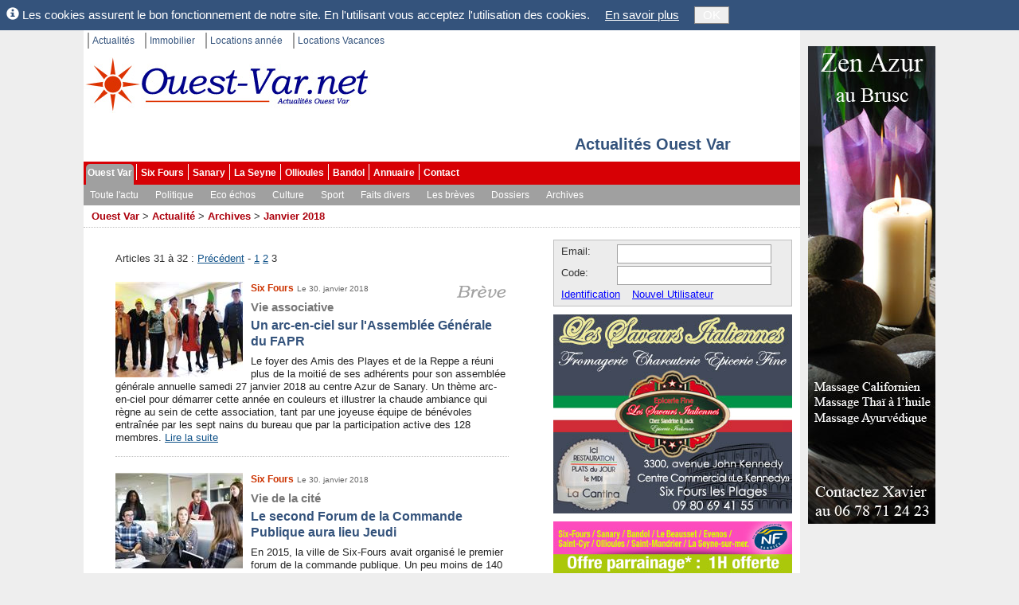

--- FILE ---
content_type: text/html; charset=utf-8
request_url: https://www.ouest-var.net/actualite/2018-01/page3.html
body_size: 17105
content:
<!DOCTYPE html>
<html xmlns="http://www.w3.org/1999/xhtml" xml:lang="fr-FR">
<head>
	<meta name="viewport" content="width=device-width" />
	<title>Ouest-Var.net - Actualit&#xE9;s Archives janvier 2018 Page 3.</title>
	<meta http-equiv="Content-Type" content="text/html; charset=utf-8" />
	<meta http-equiv="content-language" content="fr-FR" />
	<meta name="language" content="fr-FR" />
	<meta name="description" content="Ouest-Var.net - Actualit&#xE9;s et informations locales pour la zone de l&#x27;Ouest Var Archives du mois de janvier 2018. Page 3." />
	<meta name="keywords" content="Actualit&#xE9;s locales, Ouest Var, Information, Info" />
	<link rel="icon" href="/favicon.ico" type="image/ico" />
<link rel="shortcut icon" href="/favicon.ico" type="image/x-icon" />
<link rel="publisher" href="https://www.facebook.com/ouestvar.net" />
<link rel="canonical" href="https://www.ouest-var.net/actualite/2018-01/page3.html" />
<link rel="prev" href="https://www.ouest-var.net/actualite/2018-01/page2.html" />
<link rel="alternate" href="/mobile/actualite/2018-01/page3.html" media="only screen and (max-width: 640px)" />
<meta name="robots" content="max-snippet:-1, max-image-preview:large" />

	<link href="/lib/bootstrap/css/bootstrap.css" rel="stylesheet" type="text/css"  />
<link href="/css/SixFours.css?v=48ce0a58" rel="stylesheet" type="text/css"  />
<link href="/Story/StoryList.css?v=8e367c2f" rel="stylesheet" type="text/css"  />

	
</head>
<body id="m_oBody" class="OuestVar" data-sfnweb="OuestVar" data-apppath="/" data-webzone="Story" data-illustrationurl="">

	<div class="OuterContainer">

		<div id="m_divIC" class="InnerContainer ContentThickRight">

			<ul id='m_oTopLinks' class='TopLinks'><li>
<a href='/' title='Ouest-Var.net Actualités'>Actualit&#233;s</a></li>
<li>
<a href='/immobilier/' title='Ouest-Var.net Immobilier'>Immobilier</a></li>
<li>
<a href='/location-annee/' title='Locations à l&#39;année Ouest Var'>Locations ann&#233;e</a></li>
<li class='LastItem'>
<a href='/location-vacances/' title='Locations vacances dans le var'>Locations Vacances</a></li>
</ul>

			<div id="m_divSfnHeader" class="SfnHeader">
				<div id="m_divInnerHeader" class="SfnInnerHeader">
						<a id="m_wlinkSfnHeaderLogo" href="https://www.ouest-var.net/"
							title="Ouest-Var.net">
							<img id="m_wimgSfnHeaderLogo" src="/Design/Logo360x70.jpg"
									alt="Ouest-Var.net" class="SfnHeaderLogo" />
						</a>
					<div class="SfnHeaderTitleBox">
									<div id="m_divSfnHeaderTitle" class="SfnHeaderTitle">Actualit&#xE9;s Ouest Var</div>
					</div>

					
				</div>
			</div>

			<ul id='m_oMainMenu' class='BootstrapMenu'><li class='nav-item Selected'>
<a class='nav-link text-dark' href='/' title='Actualités Ouest Var'>Ouest Var</a></li>
<li class='nav-item'>
<a class='nav-link text-dark' href='/actualite/six-fours/' title='Actualités Six Fours les Plages'>Six Fours</a></li>
<li class='nav-item'>
<a class='nav-link text-dark' href='/actualite/sanary/' title='Actualités Sanary sur Mer'>Sanary</a></li>
<li class='nav-item'>
<a class='nav-link text-dark' href='/actualite/la-seyne/' title='Actualités La Seyne sur mer'>La Seyne</a></li>
<li class='nav-item'>
<a class='nav-link text-dark' href='/actualite/ollioules/' title='Actualités Ollioules'>Ollioules</a></li>
<li class='nav-item'>
<a class='nav-link text-dark' href='/actualite/bandol/' title='Actualités Bandol'>Bandol</a></li>
<li class='nav-item'>
<a class='nav-link text-dark' href='/annuaire/' title='Annuaire des professionnels et associations de Six-Fours, Sanary, Bandol, Ollioules, Sanary et La Seyne.'>Annuaire</a></li>
<li class='nav-item LastItem'>
<a class='nav-link text-dark' href='/Contact/ContactChoice' title='Contact'>Contact</a></li>
</ul>
			<ul id='m_oHzSubMenu' class='BootstrapSubMenu'><li class='nav-item Selected'>
<a class='nav-link text-dark' href='/actualite/'>Toute l&#39;actu</a></li>
<li class='nav-item'>
<a class='nav-link text-dark' href='/actualite/politique/'>Politique</a></li>
<li class='nav-item'>
<a class='nav-link text-dark' href='/actualite/eco-echos/'>Eco &#233;chos</a></li>
<li class='nav-item'>
<a class='nav-link text-dark' href='/actualite/culture/'>Culture</a></li>
<li class='nav-item'>
<a class='nav-link text-dark' href='/actualite/sport/'>Sport</a></li>
<li class='nav-item'>
<a class='nav-link text-dark' href='/actualite/faits-divers/'>Faits divers</a></li>
<li class='nav-item'>
<a class='nav-link text-dark' href='/les-breves/'>Les br&#232;ves</a></li>
<li class='nav-item'>
<a class='nav-link text-dark' href='/dossier/'>Dossiers</a></li>
<li class='nav-item LastItem'>
<a class='nav-link text-dark' href='/actualite/archives.html'>Archives</a></li>
</ul>

			<span class='SiteMapPath'><span><a href='/' title='Actualités Ouest Var, informations locales.'>Ouest Var</a></span>
<span> > </span><span><a href='/actualite/' title='Ouest-Var.net - Actualités et informations locales pour la zone de l'Ouest Var'>Actualité</a></span>
<span> > </span><span><a href='/actualite/archives.html' title='Archives actualités Ouest-Var.net'>Archives</a></span>
<span> > </span><span><a href='/actualite/2018-01/' title='Ouest-Var.net - Actualités Archives janvier 2018'>Janvier 2018</a></span>
</span>

			

			

			<div id="m_divColumnsContainer" class="ColumnsContainer">

				<div id="m_divContent" class="container Content">

					


					

<div id="m_oStoryListContent">

	

	
	<div id="m_divTopPageLinks" class="PageLinks">Articles 31 à 32 : <a href="/actualite/2018-01/page2.html">Précédent</a> - <a class="PageLink" href="/actualite/2018-01/">1</a> <a class="PageLink" href="/actualite/2018-01/page2.html">2</a> <span class="SelectedPage">3</span></div>
<div id="m_oXmlCtrl" style="margin-top:10px">
	<div class="StoryList">
  <div class="StoryItem BriefNews">
    <div class="StoryImg">
      <a href="/actualite/six-fours-un-arc-en-ciel-sur-l-assemblee-generale-du-fapr-13410.html">
        <img src="/actualite/photo-168222.thumb.jpg" alt="Un arc-en-ciel sur l'Assemblée Générale du FAPR" />
      </a>
    </div>
    <span class="Locality">Six Fours</span>
    <span class="PubDate">Le 30. janvier 2018</span>
    <img class="BriefNews" src="/Story/Design/BriefNews.png" alt="Brève" style="width:70px; height:25px" />
    <a class="Title" href="/actualite/six-fours-un-arc-en-ciel-sur-l-assemblee-generale-du-fapr-13410.html">
      <span class="Catchline">Vie associative</span>Un arc-en-ciel sur l'Assemblée Générale du FAPR</a>
    <p class="StoryPreview">Le foyer des Amis des Playes et de la Reppe a réuni plus de la moitié de ses adhérents pour son assemblée générale annuelle samedi 27 janvier 2018 au centre Azur de Sanary. Un thème arc-en-ciel pour démarrer cette année en couleurs et illustrer la chaude ambiance qui règne au sein de cette association, tant par une joyeuse équipe de bénévoles entraînée par les sept nains du bureau que par la participation active des 128 membres. <a href="/actualite/six-fours-un-arc-en-ciel-sur-l-assemblee-generale-du-fapr-13410.html" title="Un arc-en-ciel sur l'Assemblée Générale du FAPR">Lire la suite</a></p>
  </div>
  <div class="StoryItem">
    <div class="StoryImg">
      <a href="/actualite/six-fours-le-second-forum-de-la-commande-publique-aura-lieu-jeudi-13411.html">
        <img src="/actualite/photo-168225.thumb.jpg" alt="Le second Forum de la Commande Publique aura lieu Jeudi" />
      </a>
    </div>
    <span class="Locality">Six Fours</span>
    <span class="PubDate">Le 30. janvier 2018</span>
    <a class="Title" href="/actualite/six-fours-le-second-forum-de-la-commande-publique-aura-lieu-jeudi-13411.html">
      <span class="Catchline">Vie de la cité</span>Le second Forum de la Commande Publique aura lieu Jeudi</a>
    <p class="StoryPreview">En 2015, la ville de Six-Fours avait organisé le premier forum de la commande publique. Un peu moins de 140 entrepreneurs avaient fait le déplacement. Le 1er février prochain, l'expérience sera renouvelée. <a href="/actualite/six-fours-le-second-forum-de-la-commande-publique-aura-lieu-jeudi-13411.html" title="Le second Forum de la Commande Publique aura lieu Jeudi">Lire l'article</a></p>
  </div>
</div>
</div>		

	<div id="m_divBottomPageLinks" class="PageLinks">Articles 31 à 32 : <a href="/actualite/2018-01/page2.html">Précédent</a> - <a class="PageLink" href="/actualite/2018-01/">1</a> <a class="PageLink" href="/actualite/2018-01/page2.html">2</a> <span class="SelectedPage">3</span></div>


		<div id="m_divArchiv" class="StoryArchive">
			<a id="m_wlinkStoryArchiv" href="/actualite/2017-12/">Archives d&#xE9;cembre 2017</a>
		</div>

</div>








					

					
				</div>

					<div id="m_divRightCol" class="RightCol">
							<div id="m_divMiniLogin">
<form id="m_oLoginForm" name="m_oLoginForm" class="MiniLoginWide" method="post" action="/User/Login?RedirectUrl=%2Factualite%2F2018-01%2Fpage3.html">
	<input id="m_oLoginAction" type="hidden" name="m_oLoginAction" value="" />

	<div id="m_wtLoggedIn" style="margin:3px; display:none">
		<span id="m_wlblWelcome" class="MiniLoginWelcome"></span>
		<a id="m_oEditUserAnchor" href="/User/EditUser" rel="nofollow"
			class="MiniLoginEditUser">Mes données perso</a>
		<a id="m_wlinkLogoff" href="#">Déconnexion</a>
	</div>

	<div id="m_wtNotLoggedIn" style="margin-left:4px">
		<span id="m_wlblPseudo">Email:</span>
		<input name="m_wtbxPseudonym" type="text" id="m_wtbxPseudonym" class="LoginEditBox" />
		<span id="m_wlblLoginCode">Code:</span>
		<input name="m_wtbxPassword" type="password" id="m_wtbxPassword" class="LoginEditBox" />
		<a id="m_wlinkLogin" href="#" class="MiniLoginIdent">Identification</a>
		<a id="m_oRegisterAnchor" href="/User/EditUser" rel="nofollow">Nouvel Utilisateur</a>
	</div>
</form>
</div>
						
	
	
	



						<div id='m_oLogoVRightWideCtrl'><div style="margin-top:10px">
  <a href="/annuaire/les-saveurs-italiennes-5528.html" rel="nofollow" onclick="SignalWebLinkClick('kId=746&amp;zone=8&amp;pos=13');" title="Les Saveurs Italiennes, fromagerie, Charcuterie et Epicerie Fine italienne à Six Fours les Plages.">
    <img style="border:0px" src="/illustration/image-746.jpg" alt="Les Saveurs Italiennes, fromagerie, Charcuterie et Epicerie Fine italienne à Six Fours les Plages." width="300px" height="250px" />
  </a>
</div>
<div style="margin-top:10px">
  <a href="http://www.aref83.fr/" target="_blank" rel="nofollow" onclick="SignalWebLinkClick('kId=740&amp;zone=8&amp;pos=13');" title="Aref, donnez vous du temps libre. Aide à domicile, assistance à la personne, garde d'enfants, jardinage, bricolage.">
    <img style="border:0px" src="/illustration/image-740.jpg?v=6" alt="Aref, donnez vous du temps libre. Aide à domicile, assistance à la personne, garde d'enfants, jardinage, bricolage." width="300px" height="250px" />
  </a>
</div>
<div style="margin-top:10px">
  <iframe src="//www.facebook.com/plugins/likebox.php?href=http%3A%2F%2Fwww.facebook.com%2Fouestvar.net&amp;width=300&amp;colorscheme=light&amp;connections=10&amp;stream=false&amp;header=false&amp;height=260" scrolling="no" frameborder="0" style="border:none; overflow:hidden; width:300px; height:130px;" allowTransparency="true"></iframe>
</div>
<input type='hidden' id='WebLink-LogoVRightWide' name='WebLink-LogoVRightWide' value='WebLink=746,740,263' class='ViewCounter' /></div>

						

					</div>

			</div>

			<div class="ContentBottom WithPadding">
				
			</div>

			<div class="PartnerLinks">
				<div id="m_SpecialLinks">
					<a id="m_wlinkLegalMentions" href="/contact/mentions-legales.html">Mentions légales</a>
					| <a id="m_wlinkLink" href="/liens.html">Liens</a>
					| <a id="m_wlinkWebsites" href="/annuaire-web/">Sites Web</a>
				</div>
				<div style="margin-top:4px">
					Sfn Media Sarl, 421 avenue des Charmettes, 83140 LE BRUSC.
				</div>

				<div id='m_oPartnersCtrl'><div>
				Liens : 
				<a href="https://www.facebook.com/ouestvar.net" target="_blank" rel="publisher">Ouest-Var.net sur Facebook</a></div></div>
			</div>

			<div class="ShortCuts WithPadding">
				
			</div>

		</div>

		<div id="m_divSkyscraper" class="SkyScraper"><div id='m_oSiteRightSideCtrl'><div style="margin-bottom:10px">
  <a href="https://www.zenazur.fr/" target="_blank" onclick="SignalWebLinkClick('kId=1447&amp;zone=8&amp;pos=11');" title="Zen Azur massages californien ou thaïlandais à Six Fours, à 5 minutes à pied de la plage du Brusc.">
    <img style="border:0px" src="/illustration/image-1447.jpg" alt="Zen Azur massages californien ou thaïlandais à Six Fours, à 5 minutes à pied de la plage du Brusc." width="160px" height="600px" />
  </a>
</div>
<input type='hidden' id='WebLink-SiteRightSide' name='WebLink-SiteRightSide' value='WebLink=1447' class='ViewCounter' /></div></div>

	</div>

	<div id="m_divCookieHint" class="CookieHint" style="display:none">
		<span class="glyphicon glyphicon-info-sign"></span>
		Les cookies assurent le bon fonctionnement de notre site. En l'utilisant vous acceptez
		l'utilisation des cookies.
		<a id="m_wlinkCookieInfo" href="/General/CookieInfo">En savoir plus</a>
		<button id="m_wtbnCookieOK" type="button">OK</button>
	</div>

	<script src="//ajax.googleapis.com/ajax/libs/jquery/1.9.1/jquery.min.js"></script>
<script src="/bundle/std.js"></script>
<script type="text/javascript">

	var _gaq = _gaq || [];
	_gaq.push(['_setAccount', 'UA-10535279-1']);
	_gaq.push(['_trackPageview']);

	(function ()
	{
		var ga = document.createElement('script'); ga.type = 'text/javascript'; ga.async = true;
		ga.src = ('https:' == document.location.protocol ? 'https://ssl' : 'http://www') + '.google-analytics.com/ga.js';
		var s = document.getElementsByTagName('script')[0]; s.parentNode.insertBefore(ga, s);
	})();

</script>
<script type="text/javascript">
jQuery(function() {Sfn.CountViews('/Common/ViewCounter?zone=8', '', '');} );
</script>
<script type="text/javascript">
var SixFours;(function (SixFours) {
    var Web;
    (function (Web) {
        var Common;
        (function (Common) {
            var MiniLogin;
            (function (MiniLogin) {
                function SubmitLogin(strParam) {
                    var oLoginAction = $('#m_oLoginAction')[0];
                    oLoginAction.value = strParam;
                    oLoginAction.form.submit();
                }
                jQuery(function ($) {
                    var $LoginForm = $("#m_oLoginForm");
                    if ($.cookie("UserName")) {
                        $("#m_wlblWelcome").html("Bonjour "+$.cookie("UserName"));
                        $("#m_wtNotLoggedIn").hide();
                        $("#m_wtLoggedIn").show();
                    }
                    $LoginForm.on("keypress", "input", function (oEvent) {
                        if (oEvent.which == 13) {
                            oEvent.preventDefault();
                            SubmitLogin('login');
                            return false;
                        }
                        return true;
                    });
                    $("#m_wlinkLogin").click(function (oEvent) {
                        oEvent.preventDefault();
                        SubmitLogin('login');
                    });
                    $("#m_wlinkLogoff").click(function (oEvent) {
                        oEvent.preventDefault();
                        SubmitLogin('logoff');
                    });
                });
            })(MiniLogin = Common.MiniLogin || (Common.MiniLogin = {}));
        })(Common = Web.Common || (Web.Common = {}));
    })(Web = SixFours.Web || (SixFours.Web = {}));})(SixFours || (SixFours = {}));//# sourceMappingURL=MiniLogin.js.map

</script>
<script type="text/javascript">
var SixFours;(function (SixFours) {
    var Web;
    (function (Web) {
        var Common;
        (function (Common) {
            var Master;
            (function (Master) {
                jQuery(function ($) {
                    Web.InitHzSubMenu("m_oMainMenu");
                    Web.InitHzSubMenu("m_oHzSubMenu");
                    Web.LoadIllustrations();
                    Web.FloatSkyscraper("m_divSkyscraper");
                    if ($.cookie('SfnCookieHint') != 'accepted') {
                        var $CookieHint = $("div.CookieHint");
                        $CookieHint.detach().prependTo($("body"));
                        $CookieHint.delay(800).slideDown(500);
                    }
                    $("#m_wtbnCookieOK").click(function () {
                        $.cookie('SfnCookieHint', 'accepted', { expires: 365, path: '/' });
                        $("div.CookieHint").slideUp(300);
                    });
                });
            })(Master = Common.Master || (Common.Master = {}));
        })(Common = Web.Common || (Web.Common = {}));
    })(Web = SixFours.Web || (SixFours.Web = {}));})(SixFours || (SixFours = {}));//# sourceMappingURL=SixFours.master.js.map

</script>

	

</body>
</html>
